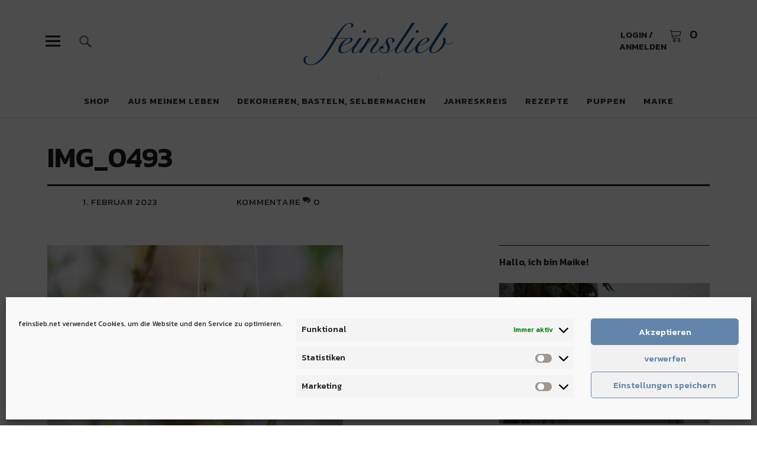

--- FILE ---
content_type: text/html; charset=UTF-8
request_url: https://feinslieb.net/der-februar-im-jahreskreis-impulse-ideen-aktivitaeten/img_0493-2/
body_size: 64641
content:
<!DOCTYPE html><html lang="de" class="no-js"><head><meta charset="UTF-8"><meta name="viewport" content="width=device-width, initial-scale=1"><link rel="profile" href="https://gmpg.org/xfn/11"><link rel="pingback" href="https://feinslieb.net/xmlrpc.php"> <script>(function(html){html.className = html.className.replace(/\bno-js\b/,'js')})(document.documentElement);</script> <meta name='robots' content='index, follow, max-image-preview:large, max-snippet:-1, max-video-preview:-1' />  <script data-cfasync="false" data-pagespeed-no-defer>var gtm4wp_datalayer_name = "dataLayer";
	var dataLayer = dataLayer || [];</script> <script>window._wca = window._wca || [];</script> <link media="all" href="https://feinslieb.net/wp-content/cache/autoptimize/css/autoptimize_d864d58a4c9102ed4794fd2fa7a456e2.css" rel="stylesheet"><title>IMG_0493 - feinslieb</title><link rel="canonical" href="https://feinslieb.net/der-februar-im-jahreskreis-impulse-ideen-aktivitaeten/img_0493-2/" /><meta property="og:locale" content="de_DE" /><meta property="og:type" content="article" /><meta property="og:title" content="IMG_0493 - feinslieb" /><meta property="og:url" content="https://feinslieb.net/der-februar-im-jahreskreis-impulse-ideen-aktivitaeten/img_0493-2/" /><meta property="og:site_name" content="feinslieb" /><meta property="og:image" content="https://feinslieb.net/der-februar-im-jahreskreis-impulse-ideen-aktivitaeten/img_0493-2" /><meta property="og:image:width" content="2560" /><meta property="og:image:height" content="1864" /><meta property="og:image:type" content="image/jpeg" /> <script type="application/ld+json" class="yoast-schema-graph">{"@context":"https://schema.org","@graph":[{"@type":"WebPage","@id":"https://feinslieb.net/der-februar-im-jahreskreis-impulse-ideen-aktivitaeten/img_0493-2/","url":"https://feinslieb.net/der-februar-im-jahreskreis-impulse-ideen-aktivitaeten/img_0493-2/","name":"IMG_0493 - feinslieb","isPartOf":{"@id":"https://feinslieb.net/#website"},"primaryImageOfPage":{"@id":"https://feinslieb.net/der-februar-im-jahreskreis-impulse-ideen-aktivitaeten/img_0493-2/#primaryimage"},"image":{"@id":"https://feinslieb.net/der-februar-im-jahreskreis-impulse-ideen-aktivitaeten/img_0493-2/#primaryimage"},"thumbnailUrl":"https://feinslieb.net/wp-content/uploads/2023/02/IMG_0493-scaled.jpeg","datePublished":"2023-02-01T17:57:49+00:00","breadcrumb":{"@id":"https://feinslieb.net/der-februar-im-jahreskreis-impulse-ideen-aktivitaeten/img_0493-2/#breadcrumb"},"inLanguage":"de","potentialAction":[{"@type":"ReadAction","target":["https://feinslieb.net/der-februar-im-jahreskreis-impulse-ideen-aktivitaeten/img_0493-2/"]}]},{"@type":"ImageObject","inLanguage":"de","@id":"https://feinslieb.net/der-februar-im-jahreskreis-impulse-ideen-aktivitaeten/img_0493-2/#primaryimage","url":"https://feinslieb.net/wp-content/uploads/2023/02/IMG_0493-scaled.jpeg","contentUrl":"https://feinslieb.net/wp-content/uploads/2023/02/IMG_0493-scaled.jpeg","width":2560,"height":1864},{"@type":"BreadcrumbList","@id":"https://feinslieb.net/der-februar-im-jahreskreis-impulse-ideen-aktivitaeten/img_0493-2/#breadcrumb","itemListElement":[{"@type":"ListItem","position":1,"name":"Home","item":"https://feinslieb.net/"},{"@type":"ListItem","position":2,"name":"Der Februar im Jahreskreis: Ideen und Impulse","item":"https://feinslieb.net/der-februar-im-jahreskreis-impulse-ideen-aktivitaeten/"},{"@type":"ListItem","position":3,"name":"IMG_0493"}]},{"@type":"WebSite","@id":"https://feinslieb.net/#website","url":"https://feinslieb.net/","name":"feinslieb Slow Life & Waldorfpuppen","description":"Jahreskreis-Blog &amp; Waldorfpuppen","publisher":{"@id":"https://feinslieb.net/#/schema/person/d3625ece58aa49f54618608829f6f283"},"potentialAction":[{"@type":"SearchAction","target":{"@type":"EntryPoint","urlTemplate":"https://feinslieb.net/?s={search_term_string}"},"query-input":{"@type":"PropertyValueSpecification","valueRequired":true,"valueName":"search_term_string"}}],"inLanguage":"de"},{"@type":["Person","Organization"],"@id":"https://feinslieb.net/#/schema/person/d3625ece58aa49f54618608829f6f283","name":"Maike","image":{"@type":"ImageObject","inLanguage":"de","@id":"https://feinslieb.net/#/schema/person/image/","url":"https://feinslieb.net/wp-content/uploads/2025/09/cropped-Logo-Website-Header-2.png","contentUrl":"https://feinslieb.net/wp-content/uploads/2025/09/cropped-Logo-Website-Header-2.png","width":520,"height":236,"caption":"Maike"},"logo":{"@id":"https://feinslieb.net/#/schema/person/image/"}}]}</script> <link rel='dns-prefetch' href='//stats.wp.com' /><link rel='dns-prefetch' href='//fonts.googleapis.com' /><link rel="alternate" type="application/rss+xml" title="feinslieb &raquo; Feed" href="https://feinslieb.net/feed/" /><link rel="alternate" type="application/rss+xml" title="feinslieb &raquo; Kommentar-Feed" href="https://feinslieb.net/comments/feed/" /><link rel="alternate" type="application/rss+xml" title="feinslieb &raquo; IMG_0493-Kommentar-Feed" href="https://feinslieb.net/der-februar-im-jahreskreis-impulse-ideen-aktivitaeten/img_0493-2/feed/" /><link rel="alternate" title="oEmbed (JSON)" type="application/json+oembed" href="https://feinslieb.net/wp-json/oembed/1.0/embed?url=https%3A%2F%2Ffeinslieb.net%2Fder-februar-im-jahreskreis-impulse-ideen-aktivitaeten%2Fimg_0493-2%2F" /><link rel="alternate" title="oEmbed (XML)" type="text/xml+oembed" href="https://feinslieb.net/wp-json/oembed/1.0/embed?url=https%3A%2F%2Ffeinslieb.net%2Fder-februar-im-jahreskreis-impulse-ideen-aktivitaeten%2Fimg_0493-2%2F&#038;format=xml" /><link rel='stylesheet' id='uku-fonts-css' href='https://fonts.googleapis.com/css?family=Noticia+Text%3A400%2C400italic%2C700%2C700italic%7CKanit%3A400%2C500%2C600%2C700&#038;subset=latin%2Clatin-ext' type='text/css' media='all' /><link rel='stylesheet' id='a3a3_lazy_load-css' href='//feinslieb.net/wp-content/uploads/sass/a3_lazy_load.min.css?ver=1579512599' type='text/css' media='all' /> <script type="text/javascript" src="https://feinslieb.net/wp-includes/js/jquery/jquery.min.js?ver=3.7.1" id="jquery-core-js"></script> <script type="text/javascript" id="wc-add-to-cart-js-extra">var wc_add_to_cart_params = {"ajax_url":"/wp-admin/admin-ajax.php","wc_ajax_url":"/?wc-ajax=%%endpoint%%","i18n_view_cart":"Warenkorb anzeigen","cart_url":"https://feinslieb.net/warenkorb/","is_cart":"","cart_redirect_after_add":"no"};
//# sourceURL=wc-add-to-cart-js-extra</script> <script type="text/javascript" id="woocommerce-js-extra">var woocommerce_params = {"ajax_url":"/wp-admin/admin-ajax.php","wc_ajax_url":"/?wc-ajax=%%endpoint%%","i18n_password_show":"Passwort anzeigen","i18n_password_hide":"Passwort ausblenden"};
//# sourceURL=woocommerce-js-extra</script> <script data-service="jetpack-statistics" data-category="statistics" type="text/plain" data-cmplz-src="https://stats.wp.com/s-202604.js" id="woocommerce-analytics-js" defer="defer" data-wp-strategy="defer"></script> <link rel="https://api.w.org/" href="https://feinslieb.net/wp-json/" /><link rel="alternate" title="JSON" type="application/json" href="https://feinslieb.net/wp-json/wp/v2/media/29266" /><link rel="EditURI" type="application/rsd+xml" title="RSD" href="https://feinslieb.net/xmlrpc.php?rsd" />  <script data-cfasync="false" data-pagespeed-no-defer>var dataLayer_content = {"pagePostType":"attachment","pagePostType2":"single-attachment","pagePostAuthor":"Maike"};
	dataLayer.push( dataLayer_content );</script> <script data-cfasync="false" data-pagespeed-no-defer>(function(w,d,s,l,i){w[l]=w[l]||[];w[l].push({'gtm.start':
new Date().getTime(),event:'gtm.js'});var f=d.getElementsByTagName(s)[0],
j=d.createElement(s),dl=l!='dataLayer'?'&l='+l:'';j.async=true;j.src=
'//www.googletagmanager.com/gtm.js?id='+i+dl;f.parentNode.insertBefore(j,f);
})(window,document,'script','dataLayer','GTM-WW3RT9K');</script>  <noscript><style>.woocommerce-product-gallery{ opacity: 1 !important; }</style></noscript><link rel="icon" href="https://feinslieb.net/wp-content/uploads/2015/11/cropped-feinslieb_Icon-32x32.jpg" sizes="32x32" /><link rel="icon" href="https://feinslieb.net/wp-content/uploads/2015/11/cropped-feinslieb_Icon-192x192.jpg" sizes="192x192" /><link rel="apple-touch-icon" href="https://feinslieb.net/wp-content/uploads/2015/11/cropped-feinslieb_Icon-180x180.jpg" /><meta name="msapplication-TileImage" content="https://feinslieb.net/wp-content/uploads/2015/11/cropped-feinslieb_Icon-270x270.jpg" /></head><body data-rsssl=1 data-cmplz=1 class="attachment wp-singular attachment-template-default single single-attachment postid-29266 attachmentid-29266 attachment-jpeg wp-custom-logo wp-theme-uku theme-uku woocommerce-no-js uku-standard blog-default slider-on"><div class="container-all"><header id="masthead" class="site-header cf" role="banner"><div class="site-header-content"><div id="site-branding"><p class="site-title"><a href="https://feinslieb.net/" rel="home">feinslieb</a></p><div class="custom-logo-wrap"> <a href="https://feinslieb.net/" class="custom-logo-link" rel="home"><img width="520" height="236" src="https://feinslieb.net/wp-content/uploads/2025/09/cropped-Logo-Website-Header-2.png" class="custom-logo" alt="feinslieb" decoding="async" fetchpriority="high" srcset="https://feinslieb.net/wp-content/uploads/2025/09/cropped-Logo-Website-Header-2.png 520w, https://feinslieb.net/wp-content/uploads/2025/09/cropped-Logo-Website-Header-2-500x227.png 500w" sizes="(max-width: 520px) 100vw, 520px" /></a></div><p class="site-description">Jahreskreis-Blog &amp; Waldorfpuppen</p> <button id="overlay-open" class="overlay-open overlay-btn"><span>Menü</span></button><div class="shop-menu"> <a class="account-btn" href="https://feinslieb.net/mein-konto/" title="Login / Anmelden"><span class="btn-text">Login / Anmelden</span></a> <button class="cart-offcanvas-open">Warenkorb anzeigen</button> <a class="cart-btn" href="https://feinslieb.net/warenkorb/" title="Warenkorb zeigen"> <span class="btn-text">Warenkorb</span> <span class="cart-count">0</span> </a><div class="cart-offcanvas"> <button class="cart-close"><span>Warenkorb verbergen</span></button><h2 class="offcanvas-cart-title">Warenkorb</h2><div class="widget woocommerce widget_shopping_cart"><div class="widget_shopping_cart_content"></div></div></div></div></div><nav id="desktop-navigation" class="desktop-navigation cf" role="navigation"><ul id="menu-hauptmenue" class="menu"><li id="menu-item-25386" class="menu-item menu-item-type-post_type menu-item-object-page menu-item-25386"><a href="https://feinslieb.net/shop/">Shop</a></li><li id="menu-item-18123" class="menu-item menu-item-type-taxonomy menu-item-object-category menu-item-has-children menu-item-18123"><a href="https://feinslieb.net/category/slow-life-inspiration/">Aus meinem Leben</a><ul class="sub-menu"><li id="menu-item-18124" class="menu-item menu-item-type-taxonomy menu-item-object-category menu-item-18124"><a href="https://feinslieb.net/category/slow-life-inspiration/ein-perfekter-tag/">Meine perfekten Tage</a></li><li id="menu-item-24391" class="menu-item menu-item-type-taxonomy menu-item-object-category menu-item-24391"><a href="https://feinslieb.net/category/wochenende-in-bildern-de/">Wochenende in Bildern</a></li><li id="menu-item-18125" class="menu-item menu-item-type-taxonomy menu-item-object-category menu-item-18125"><a href="https://feinslieb.net/category/slow-life-inspiration/gluecksmomente-des-monats/">Glücksmomente des Monats</a></li><li id="menu-item-20859" class="menu-item menu-item-type-taxonomy menu-item-object-category menu-item-20859"><a href="https://feinslieb.net/category/slow-life-inspiration/12-von-12/">12 von 12</a></li><li id="menu-item-18263" class="menu-item menu-item-type-taxonomy menu-item-object-category menu-item-18263"><a href="https://feinslieb.net/category/slow-life-inspiration/landleben/">Leben auf dem Land</a></li><li id="menu-item-18262" class="menu-item menu-item-type-taxonomy menu-item-object-category menu-item-18262"><a href="https://feinslieb.net/category/slow-life-inspiration/gefuehlen-begegnen/">Gefühlen begegnen</a></li></ul></li><li id="menu-item-18108" class="menu-item menu-item-type-taxonomy menu-item-object-category menu-item-has-children menu-item-18108"><a href="https://feinslieb.net/category/dekorieren-und-basteln/">Dekorieren, Basteln, Selbermachen</a><ul class="sub-menu"><li id="menu-item-18109" class="menu-item menu-item-type-taxonomy menu-item-object-category menu-item-18109"><a href="https://feinslieb.net/category/dekorieren-und-basteln/dekorieren-und-basteln-im-fruehling/">Dekorieren und Basteln im Frühling</a></li><li id="menu-item-18111" class="menu-item menu-item-type-taxonomy menu-item-object-category menu-item-18111"><a href="https://feinslieb.net/category/dekorieren-und-basteln/dekorieren-und-basteln-im-sommer/">Dekorieren und Basteln im Sommer</a></li><li id="menu-item-18110" class="menu-item menu-item-type-taxonomy menu-item-object-category menu-item-18110"><a href="https://feinslieb.net/category/dekorieren-und-basteln/dekorieren-und-basteln-im-herbst/">Dekorieren und Basteln im Herbst</a></li><li id="menu-item-18112" class="menu-item menu-item-type-taxonomy menu-item-object-category menu-item-18112"><a href="https://feinslieb.net/category/dekorieren-und-basteln/dekorieren-und-basteln-im-winter/">Dekorieren und Basteln im Winter</a></li><li id="menu-item-18116" class="menu-item menu-item-type-taxonomy menu-item-object-category menu-item-18116"><a href="https://feinslieb.net/category/klimafreundlich-leben/naturkosmetik-selber-machen/">Naturkosmetik selber machen</a></li><li id="menu-item-18114" class="menu-item menu-item-type-taxonomy menu-item-object-category menu-item-18114"><a href="https://feinslieb.net/category/klimafreundlich-leben/haushaltshelfer-selber-machen/">Haushaltshelfer selber machen</a></li></ul></li><li id="menu-item-26538" class="menu-item menu-item-type-taxonomy menu-item-object-category menu-item-has-children menu-item-26538"><a href="https://feinslieb.net/category/jahreskreis/">Jahreskreis</a><ul class="sub-menu"><li id="menu-item-26544" class="menu-item menu-item-type-taxonomy menu-item-object-category menu-item-26544"><a href="https://feinslieb.net/category/jahreskreis/feste-und-braeuche/">Feste und Bräuche im Jahreskreis</a></li><li id="menu-item-26549" class="menu-item menu-item-type-taxonomy menu-item-object-category menu-item-26549"><a href="https://feinslieb.net/category/jahreskreis/der-januar-im-jahreskreis/">Der Januar im Jahreskreis</a></li><li id="menu-item-26548" class="menu-item menu-item-type-taxonomy menu-item-object-category menu-item-26548"><a href="https://feinslieb.net/category/jahreskreis/der-februar-im-jahreskreis/">Der Februar im Jahreskreis</a></li><li id="menu-item-26553" class="menu-item menu-item-type-taxonomy menu-item-object-category menu-item-26553"><a href="https://feinslieb.net/category/jahreskreis/der-maerz-im-jahreskreis/">Der März im Jahreskreis</a></li><li id="menu-item-26547" class="menu-item menu-item-type-taxonomy menu-item-object-category menu-item-26547"><a href="https://feinslieb.net/category/jahreskreis/der-april-im-jahreskreis/">Der April im Jahreskreis</a></li><li id="menu-item-26552" class="menu-item menu-item-type-taxonomy menu-item-object-category menu-item-26552"><a href="https://feinslieb.net/category/jahreskreis/der-mai-im-jahreskreis/">Der Mai im Jahreskreis</a></li><li id="menu-item-26551" class="menu-item menu-item-type-taxonomy menu-item-object-category menu-item-26551"><a href="https://feinslieb.net/category/jahreskreis/der-juni-im-jahreskreis/">Der Juni im Jahreskreis</a></li><li id="menu-item-26550" class="menu-item menu-item-type-taxonomy menu-item-object-category menu-item-26550"><a href="https://feinslieb.net/category/jahreskreis/der-juli-im-jahreskreis/">Der Juli im Jahreskreis</a></li><li id="menu-item-26539" class="menu-item menu-item-type-taxonomy menu-item-object-category menu-item-26539"><a href="https://feinslieb.net/category/jahreskreis/der-august-im-jahreskreis/">Der August im Jahreskreis</a></li><li id="menu-item-26543" class="menu-item menu-item-type-taxonomy menu-item-object-category menu-item-26543"><a href="https://feinslieb.net/category/jahreskreis/der-september-im-jahreskreis/">Der September im Jahreskreis</a></li><li id="menu-item-26542" class="menu-item menu-item-type-taxonomy menu-item-object-category menu-item-26542"><a href="https://feinslieb.net/category/jahreskreis/der-oktober-im-jahreskreis/">Der Oktober im Jahreskreis</a></li><li id="menu-item-26541" class="menu-item menu-item-type-taxonomy menu-item-object-category menu-item-26541"><a href="https://feinslieb.net/category/jahreskreis/der-november-im-jahreskreis/">Der November im Jahreskreis</a></li><li id="menu-item-26540" class="menu-item menu-item-type-taxonomy menu-item-object-category menu-item-26540"><a href="https://feinslieb.net/category/jahreskreis/der-dezember-im-jahreskreis/">Der Dezember im Jahreskreis</a></li></ul></li><li id="menu-item-18117" class="menu-item menu-item-type-taxonomy menu-item-object-category menu-item-has-children menu-item-18117"><a href="https://feinslieb.net/category/rezepte/">Rezepte</a><ul class="sub-menu"><li id="menu-item-18119" class="menu-item menu-item-type-taxonomy menu-item-object-category menu-item-18119"><a href="https://feinslieb.net/category/rezepte/rezepte-im-fruehling/">Rezepte im Frühling</a></li><li id="menu-item-18121" class="menu-item menu-item-type-taxonomy menu-item-object-category menu-item-18121"><a href="https://feinslieb.net/category/rezepte/rezepte-im-sommer/">Rezepte im Sommer</a></li><li id="menu-item-18120" class="menu-item menu-item-type-taxonomy menu-item-object-category menu-item-18120"><a href="https://feinslieb.net/category/rezepte/rezepte-im-herbst/">Rezepte im Herbst</a></li><li id="menu-item-18122" class="menu-item menu-item-type-taxonomy menu-item-object-category menu-item-18122"><a href="https://feinslieb.net/category/rezepte/rezepte-im-winter/">Rezepte im Winter</a></li></ul></li><li id="menu-item-9356" class="menu-item menu-item-type-post_type menu-item-object-page menu-item-has-children menu-item-9356"><a href="https://feinslieb.net/puppen-2/">Puppen</a><ul class="sub-menu"><li id="menu-item-218" class="menu-item menu-item-type-post_type menu-item-object-page menu-item-218"><a href="https://feinslieb.net/puppen/">Puppenfotos</a></li><li id="menu-item-216" class="menu-item menu-item-type-post_type menu-item-object-page menu-item-216"><a href="https://feinslieb.net/bestellen/">Bestellen &#038; Preise</a></li><li id="menu-item-18265" class="menu-item menu-item-type-taxonomy menu-item-object-category menu-item-18265"><a href="https://feinslieb.net/category/puppen/puppen-portraets/">Puppen-Porträts</a></li><li id="menu-item-22244" class="menu-item menu-item-type-taxonomy menu-item-object-category menu-item-22244"><a href="https://feinslieb.net/category/puppen/puppenmacherei/">Puppenmacherei</a></li></ul></li><li id="menu-item-219" class="menu-item menu-item-type-post_type menu-item-object-page menu-item-219"><a href="https://feinslieb.net/maike/">Maike</a></li></ul></nav> <button id="search-open" class="search-open search-btn"><span>Suche</span></button><div class="desktop-search"><form method="get" class="searchform" action="https://feinslieb.net/" role="search"> <label for="s" class="screen-reader-text"><span>Suche</span></label> <input type="text" class="search-field" name="s" placeholder="Suche..." /> <input type="submit" class="submit" name="submit" value="Suchen" /></form></div></div><div class="sticky-header hidden"> <button id="overlay-open-sticky" class="overlay-open overlay-btn"><span>Menü</span></button> <button id="search-open-sticky" class="search-open search-btn"><span>Suche</span></button><div class="custom-logo-wrap"> <a href="https://feinslieb.net/" class="custom-logo-link" rel="home"><img width="520" height="236" src="https://feinslieb.net/wp-content/uploads/2025/09/cropped-Logo-Website-Header-2.png" class="custom-logo" alt="feinslieb" decoding="async" srcset="https://feinslieb.net/wp-content/uploads/2025/09/cropped-Logo-Website-Header-2.png 520w, https://feinslieb.net/wp-content/uploads/2025/09/cropped-Logo-Website-Header-2-500x227.png 500w" sizes="(max-width: 520px) 100vw, 520px" /></a></div><div class="shop-menu"> <a class="account-btn" href="https://feinslieb.net/mein-konto/" title="Login / Anmelden"><span class="btn-text">Login / Anmelden</span></a> <button class="cart-offcanvas-open">Warenkorb anzeigen</button> <a class="cart-btn" href="https://feinslieb.net/warenkorb/" title="Warenkorb zeigen"> <span class="btn-text">Warenkorb</span> <span class="cart-count">0</span> </a><div class="cart-offcanvas"> <button class="cart-close"><span>Warenkorb verbergen</span></button><h2 class="offcanvas-cart-title">Warenkorb</h2><div class="widget woocommerce widget_shopping_cart"><div class="widget_shopping_cart_content"></div></div></div></div></div><div class="inner-offcanvas-wrap"><div class="close-btn-wrap"> <button id="overlay-close" class="overlay-btn"><span>Schliessen</span></button></div><div class="overlay-desktop-content cf"><nav id="overlay-nav" class="main-nav cf" role="navigation"><ul id="menu-hauptmenue-1" class="menu"><li class="menu-item menu-item-type-post_type menu-item-object-page menu-item-25386"><a href="https://feinslieb.net/shop/">Shop</a></li><li class="menu-item menu-item-type-taxonomy menu-item-object-category menu-item-has-children menu-item-18123"><a href="https://feinslieb.net/category/slow-life-inspiration/">Aus meinem Leben</a><ul class="sub-menu"><li class="menu-item menu-item-type-taxonomy menu-item-object-category menu-item-18124"><a href="https://feinslieb.net/category/slow-life-inspiration/ein-perfekter-tag/">Meine perfekten Tage</a></li><li class="menu-item menu-item-type-taxonomy menu-item-object-category menu-item-24391"><a href="https://feinslieb.net/category/wochenende-in-bildern-de/">Wochenende in Bildern</a></li><li class="menu-item menu-item-type-taxonomy menu-item-object-category menu-item-18125"><a href="https://feinslieb.net/category/slow-life-inspiration/gluecksmomente-des-monats/">Glücksmomente des Monats</a></li><li class="menu-item menu-item-type-taxonomy menu-item-object-category menu-item-20859"><a href="https://feinslieb.net/category/slow-life-inspiration/12-von-12/">12 von 12</a></li><li class="menu-item menu-item-type-taxonomy menu-item-object-category menu-item-18263"><a href="https://feinslieb.net/category/slow-life-inspiration/landleben/">Leben auf dem Land</a></li><li class="menu-item menu-item-type-taxonomy menu-item-object-category menu-item-18262"><a href="https://feinslieb.net/category/slow-life-inspiration/gefuehlen-begegnen/">Gefühlen begegnen</a></li></ul></li><li class="menu-item menu-item-type-taxonomy menu-item-object-category menu-item-has-children menu-item-18108"><a href="https://feinslieb.net/category/dekorieren-und-basteln/">Dekorieren, Basteln, Selbermachen</a><ul class="sub-menu"><li class="menu-item menu-item-type-taxonomy menu-item-object-category menu-item-18109"><a href="https://feinslieb.net/category/dekorieren-und-basteln/dekorieren-und-basteln-im-fruehling/">Dekorieren und Basteln im Frühling</a></li><li class="menu-item menu-item-type-taxonomy menu-item-object-category menu-item-18111"><a href="https://feinslieb.net/category/dekorieren-und-basteln/dekorieren-und-basteln-im-sommer/">Dekorieren und Basteln im Sommer</a></li><li class="menu-item menu-item-type-taxonomy menu-item-object-category menu-item-18110"><a href="https://feinslieb.net/category/dekorieren-und-basteln/dekorieren-und-basteln-im-herbst/">Dekorieren und Basteln im Herbst</a></li><li class="menu-item menu-item-type-taxonomy menu-item-object-category menu-item-18112"><a href="https://feinslieb.net/category/dekorieren-und-basteln/dekorieren-und-basteln-im-winter/">Dekorieren und Basteln im Winter</a></li><li class="menu-item menu-item-type-taxonomy menu-item-object-category menu-item-18116"><a href="https://feinslieb.net/category/klimafreundlich-leben/naturkosmetik-selber-machen/">Naturkosmetik selber machen</a></li><li class="menu-item menu-item-type-taxonomy menu-item-object-category menu-item-18114"><a href="https://feinslieb.net/category/klimafreundlich-leben/haushaltshelfer-selber-machen/">Haushaltshelfer selber machen</a></li></ul></li><li class="menu-item menu-item-type-taxonomy menu-item-object-category menu-item-has-children menu-item-26538"><a href="https://feinslieb.net/category/jahreskreis/">Jahreskreis</a><ul class="sub-menu"><li class="menu-item menu-item-type-taxonomy menu-item-object-category menu-item-26544"><a href="https://feinslieb.net/category/jahreskreis/feste-und-braeuche/">Feste und Bräuche im Jahreskreis</a></li><li class="menu-item menu-item-type-taxonomy menu-item-object-category menu-item-26549"><a href="https://feinslieb.net/category/jahreskreis/der-januar-im-jahreskreis/">Der Januar im Jahreskreis</a></li><li class="menu-item menu-item-type-taxonomy menu-item-object-category menu-item-26548"><a href="https://feinslieb.net/category/jahreskreis/der-februar-im-jahreskreis/">Der Februar im Jahreskreis</a></li><li class="menu-item menu-item-type-taxonomy menu-item-object-category menu-item-26553"><a href="https://feinslieb.net/category/jahreskreis/der-maerz-im-jahreskreis/">Der März im Jahreskreis</a></li><li class="menu-item menu-item-type-taxonomy menu-item-object-category menu-item-26547"><a href="https://feinslieb.net/category/jahreskreis/der-april-im-jahreskreis/">Der April im Jahreskreis</a></li><li class="menu-item menu-item-type-taxonomy menu-item-object-category menu-item-26552"><a href="https://feinslieb.net/category/jahreskreis/der-mai-im-jahreskreis/">Der Mai im Jahreskreis</a></li><li class="menu-item menu-item-type-taxonomy menu-item-object-category menu-item-26551"><a href="https://feinslieb.net/category/jahreskreis/der-juni-im-jahreskreis/">Der Juni im Jahreskreis</a></li><li class="menu-item menu-item-type-taxonomy menu-item-object-category menu-item-26550"><a href="https://feinslieb.net/category/jahreskreis/der-juli-im-jahreskreis/">Der Juli im Jahreskreis</a></li><li class="menu-item menu-item-type-taxonomy menu-item-object-category menu-item-26539"><a href="https://feinslieb.net/category/jahreskreis/der-august-im-jahreskreis/">Der August im Jahreskreis</a></li><li class="menu-item menu-item-type-taxonomy menu-item-object-category menu-item-26543"><a href="https://feinslieb.net/category/jahreskreis/der-september-im-jahreskreis/">Der September im Jahreskreis</a></li><li class="menu-item menu-item-type-taxonomy menu-item-object-category menu-item-26542"><a href="https://feinslieb.net/category/jahreskreis/der-oktober-im-jahreskreis/">Der Oktober im Jahreskreis</a></li><li class="menu-item menu-item-type-taxonomy menu-item-object-category menu-item-26541"><a href="https://feinslieb.net/category/jahreskreis/der-november-im-jahreskreis/">Der November im Jahreskreis</a></li><li class="menu-item menu-item-type-taxonomy menu-item-object-category menu-item-26540"><a href="https://feinslieb.net/category/jahreskreis/der-dezember-im-jahreskreis/">Der Dezember im Jahreskreis</a></li></ul></li><li class="menu-item menu-item-type-taxonomy menu-item-object-category menu-item-has-children menu-item-18117"><a href="https://feinslieb.net/category/rezepte/">Rezepte</a><ul class="sub-menu"><li class="menu-item menu-item-type-taxonomy menu-item-object-category menu-item-18119"><a href="https://feinslieb.net/category/rezepte/rezepte-im-fruehling/">Rezepte im Frühling</a></li><li class="menu-item menu-item-type-taxonomy menu-item-object-category menu-item-18121"><a href="https://feinslieb.net/category/rezepte/rezepte-im-sommer/">Rezepte im Sommer</a></li><li class="menu-item menu-item-type-taxonomy menu-item-object-category menu-item-18120"><a href="https://feinslieb.net/category/rezepte/rezepte-im-herbst/">Rezepte im Herbst</a></li><li class="menu-item menu-item-type-taxonomy menu-item-object-category menu-item-18122"><a href="https://feinslieb.net/category/rezepte/rezepte-im-winter/">Rezepte im Winter</a></li></ul></li><li class="menu-item menu-item-type-post_type menu-item-object-page menu-item-has-children menu-item-9356"><a href="https://feinslieb.net/puppen-2/">Puppen</a><ul class="sub-menu"><li class="menu-item menu-item-type-post_type menu-item-object-page menu-item-218"><a href="https://feinslieb.net/puppen/">Puppenfotos</a></li><li class="menu-item menu-item-type-post_type menu-item-object-page menu-item-216"><a href="https://feinslieb.net/bestellen/">Bestellen &#038; Preise</a></li><li class="menu-item menu-item-type-taxonomy menu-item-object-category menu-item-18265"><a href="https://feinslieb.net/category/puppen/puppen-portraets/">Puppen-Porträts</a></li><li class="menu-item menu-item-type-taxonomy menu-item-object-category menu-item-22244"><a href="https://feinslieb.net/category/puppen/puppenmacherei/">Puppenmacherei</a></li></ul></li><li class="menu-item menu-item-type-post_type menu-item-object-page menu-item-219"><a href="https://feinslieb.net/maike/">Maike</a></li></ul></nav><div class="mobile-search"><form method="get" class="searchform" action="https://feinslieb.net/" role="search"> <label for="s" class="screen-reader-text"><span>Suche</span></label> <input type="text" class="search-field" name="s" placeholder="Suche..." /> <input type="submit" class="submit" name="submit" value="Suchen" /></form></div><div id="offcanvas-wrap"> <a href="#offcanvas-wrap" id="offcanvas-widgets-open"><span>Info</span></a><aside id="sidebar-offcanvas" class="sidebar-offcanvas cf" role="complementary"><div class="widget-area"><section id="search-4" class="widget widget_search"><h2 class="widget-title">Suche</h2><form method="get" class="searchform" action="https://feinslieb.net/" role="search"> <label for="s" class="screen-reader-text"><span>Suche</span></label> <input type="text" class="search-field" name="s" placeholder="Suche..." /> <input type="submit" class="submit" name="submit" value="Suchen" /></form></section></div></aside></div></div></div></header><div id="overlay-wrap" class="overlay-wrap cf"></div><div id="singlepost-wrap" class="singlepost-wrap cf"><article id="post-29266" class="post-29266 attachment type-attachment status-inherit hentry"><header class="entry-header cf"><div class="title-wrap"><h1 class="entry-title">IMG_0493</h1></div><div class="entry-meta cf"><div class="meta-columnone"><div class="author-pic"> <img alt='' src="//feinslieb.net/wp-content/plugins/a3-lazy-load/assets/images/lazy_placeholder.gif" data-lazy-type="image" data-src='https://secure.gravatar.com/avatar/60d8a1acd1be485292944c2e76d4e788fa7dcf09f9e275886a3c15f9d5ca99ff?s=100&#038;d=blank&#038;r=g' srcset="" data-srcset='https://secure.gravatar.com/avatar/60d8a1acd1be485292944c2e76d4e788fa7dcf09f9e275886a3c15f9d5ca99ff?s=200&#038;d=blank&#038;r=g 2x' class='lazy lazy-hidden avatar avatar-100 photo' height='100' width='100' decoding='async'/><noscript><img alt='' src='https://secure.gravatar.com/avatar/60d8a1acd1be485292944c2e76d4e788fa7dcf09f9e275886a3c15f9d5ca99ff?s=100&#038;d=blank&#038;r=g' srcset='https://secure.gravatar.com/avatar/60d8a1acd1be485292944c2e76d4e788fa7dcf09f9e275886a3c15f9d5ca99ff?s=200&#038;d=blank&#038;r=g 2x' class='avatar avatar-100 photo' height='100' width='100' decoding='async'/></noscript></div><div class="entry-author"> <span class="entry-author"> <span class="author vcard"><a class="url fn n" href="https://feinslieb.net/author/maikecoelle/">von Maike</a></span></span></div><div class="entry-date"> <a href="https://feinslieb.net/der-februar-im-jahreskreis-impulse-ideen-aktivitaeten/img_0493-2/">1. Februar 2023</a></div></div><div class="meta-columntwo"><div class="entry-comments-single"> <span class="entry-comments-title">Kommentare</span> <span class="entry-comments"><a href="https://feinslieb.net/der-februar-im-jahreskreis-impulse-ideen-aktivitaeten/img_0493-2/#respond" class="comments-link" >0</a></span></div></div><div class="meta-columnthree"></div></div></header><div class="contentwrap"><div id="socialicons-sticky"><div id="entry-content" class="entry-content"><p class="attachment"><a href='https://feinslieb.net/wp-content/uploads/2023/02/IMG_0493-scaled.jpeg'><img decoding="async" width="500" height="364" src="//feinslieb.net/wp-content/plugins/a3-lazy-load/assets/images/lazy_placeholder.gif" data-lazy-type="image" data-src="https://feinslieb.net/wp-content/uploads/2023/02/IMG_0493-500x364.jpeg" class="lazy lazy-hidden attachment-medium size-medium" alt="" srcset="" data-srcset="https://feinslieb.net/wp-content/uploads/2023/02/IMG_0493-500x364.jpeg 500w, https://feinslieb.net/wp-content/uploads/2023/02/IMG_0493-1024x746.jpeg 1024w, https://feinslieb.net/wp-content/uploads/2023/02/IMG_0493-768x559.jpeg 768w, https://feinslieb.net/wp-content/uploads/2023/02/IMG_0493-1536x1118.jpeg 1536w, https://feinslieb.net/wp-content/uploads/2023/02/IMG_0493-2048x1491.jpeg 2048w, https://feinslieb.net/wp-content/uploads/2023/02/IMG_0493-1320x961.jpeg 1320w, https://feinslieb.net/wp-content/uploads/2023/02/IMG_0493-600x437.jpeg 600w" sizes="(max-width: 500px) 100vw, 500px" /><noscript><img decoding="async" width="500" height="364" src="https://feinslieb.net/wp-content/uploads/2023/02/IMG_0493-500x364.jpeg" class="attachment-medium size-medium" alt="" srcset="https://feinslieb.net/wp-content/uploads/2023/02/IMG_0493-500x364.jpeg 500w, https://feinslieb.net/wp-content/uploads/2023/02/IMG_0493-1024x746.jpeg 1024w, https://feinslieb.net/wp-content/uploads/2023/02/IMG_0493-768x559.jpeg 768w, https://feinslieb.net/wp-content/uploads/2023/02/IMG_0493-1536x1118.jpeg 1536w, https://feinslieb.net/wp-content/uploads/2023/02/IMG_0493-2048x1491.jpeg 2048w, https://feinslieb.net/wp-content/uploads/2023/02/IMG_0493-1320x961.jpeg 1320w, https://feinslieb.net/wp-content/uploads/2023/02/IMG_0493-600x437.jpeg 600w" sizes="(max-width: 500px) 100vw, 500px" /></noscript></a></p></div><footer class="entry-footer cf"></footer><div id="comments" class="comments-area cf"><h3 class="comments-title"> 0 Kommentare zu &ldquo;<span>IMG_0493</span>&rdquo;</h3><div class="comments-content cf"><div id="respond" class="comment-respond"><h3 id="reply-title" class="comment-reply-title">Schreibe einen Kommentar <small><a rel="nofollow" id="cancel-comment-reply-link" href="/der-februar-im-jahreskreis-impulse-ideen-aktivitaeten/img_0493-2/#respond" style="display:none;">Antwort abbrechen</a></small></h3><form action="https://feinslieb.net/wp-comments-post.php" method="post" id="commentform" class="comment-form"><p class="comment-notes"><span id="email-notes">Deine E-Mail-Adresse wird nicht veröffentlicht.</span> <span class="required-field-message">Erforderliche Felder sind mit <span class="required">*</span> markiert</span></p><p class="comment-form-comment"><label for="comment">Kommentar <span class="required">*</span></label><textarea id="comment" name="comment" cols="45" rows="8" maxlength="65525" required="required"></textarea></p><p class="comment-form-author"><label for="author">Name <span class="required">*</span></label> <input id="author" name="author" type="text" value="" size="30" maxlength="245" autocomplete="name" required="required" /></p><p class="comment-form-email"><label for="email">E-Mail-Adresse <span class="required">*</span></label> <input id="email" name="email" type="text" value="" size="30" maxlength="100" aria-describedby="email-notes" autocomplete="email" required="required" /></p><p class="comment-form-url"><label for="url">Website</label> <input id="url" name="url" type="text" value="" size="30" maxlength="200" autocomplete="url" /></p><p class="form-submit"><input name="submit" type="submit" id="submit" class="submit" value="Kommentar abschicken" /> <input type='hidden' name='comment_post_ID' value='29266' id='comment_post_ID' /> <input type='hidden' name='comment_parent' id='comment_parent' value='0' /></p><p style="display: none;"><input type="hidden" id="akismet_comment_nonce" name="akismet_comment_nonce" value="aca05e4fba" /></p><p style="display: none !important;" class="akismet-fields-container" data-prefix="ak_"><label>&#916;<textarea name="ak_hp_textarea" cols="45" rows="8" maxlength="100"></textarea></label><input type="hidden" id="ak_js_1" name="ak_js" value="166"/><script>document.getElementById( "ak_js_1" ).setAttribute( "value", ( new Date() ).getTime() );</script></p></form></div><p class="akismet_comment_form_privacy_notice">Diese Website verwendet Akismet, um Spam zu reduzieren. <a href="https://akismet.com/privacy/" target="_blank" rel="nofollow noopener">Erfahre, wie deine Kommentardaten verarbeitet werden.</a></p></div></div><nav class="navigation post-navigation" aria-label="Beiträge"><h2 class="screen-reader-text">Beitragsnavigation</h2><div class="nav-links"><div class="nav-previous"><a href="https://feinslieb.net/der-februar-im-jahreskreis-impulse-ideen-aktivitaeten/" rel="prev"><span class="meta-nav">Vorheriger Beitrag</span> <span class="screen-reader-text">Vorheriger Beitrag</span> </a></div></div></nav></div></div></article><aside id="secondary" class="sidebar widget-area" role="complementary"><section id="media_image-3" class="widget widget_media_image"><h2 class="widget-title">Hallo, ich bin Maike!</h2><a href="https://feinslieb.net/maike/"><img width="500" height="334" src="//feinslieb.net/wp-content/plugins/a3-lazy-load/assets/images/lazy_placeholder.gif" data-lazy-type="image" data-src="https://feinslieb.net/wp-content/uploads/2025/09/IMG_0295-500x334.jpeg" class="lazy lazy-hidden image wp-image-38759  attachment-medium size-medium" alt="" style="max-width: 100%; height: auto;" decoding="async" loading="lazy" srcset="" data-srcset="https://feinslieb.net/wp-content/uploads/2025/09/IMG_0295-500x334.jpeg 500w, https://feinslieb.net/wp-content/uploads/2025/09/IMG_0295-790x527.jpeg 790w, https://feinslieb.net/wp-content/uploads/2025/09/IMG_0295-1024x683.jpeg 1024w, https://feinslieb.net/wp-content/uploads/2025/09/IMG_0295-768x512.jpeg 768w, https://feinslieb.net/wp-content/uploads/2025/09/IMG_0295-1034x690.jpeg 1034w, https://feinslieb.net/wp-content/uploads/2025/09/IMG_0295.jpeg 1280w" sizes="auto, (max-width: 500px) 100vw, 500px" /><noscript><img width="500" height="334" src="https://feinslieb.net/wp-content/uploads/2025/09/IMG_0295-500x334.jpeg" class="image wp-image-38759  attachment-medium size-medium" alt="" style="max-width: 100%; height: auto;" decoding="async" loading="lazy" srcset="https://feinslieb.net/wp-content/uploads/2025/09/IMG_0295-500x334.jpeg 500w, https://feinslieb.net/wp-content/uploads/2025/09/IMG_0295-790x527.jpeg 790w, https://feinslieb.net/wp-content/uploads/2025/09/IMG_0295-1024x683.jpeg 1024w, https://feinslieb.net/wp-content/uploads/2025/09/IMG_0295-768x512.jpeg 768w, https://feinslieb.net/wp-content/uploads/2025/09/IMG_0295-1034x690.jpeg 1034w, https://feinslieb.net/wp-content/uploads/2025/09/IMG_0295.jpeg 1280w" sizes="auto, (max-width: 500px) 100vw, 500px" /></noscript></a></section><section id="text-3" class="widget widget_text"><div class="textwidget"><p data-start="101" data-end="536">Willkommen bei feinslieb, meinem Blog zum bewussten Erleben der Jahreszeiten und des Jahreskreises.</p><p data-start="101" data-end="536">Ich nehme Dich hinein in die Magie der Natur und der kleinen Rituale, die unseren Alltag reich und bedeutungsvoll machen. Hier findest du Inspiration für ein achtsames, kreatives Familienleben, fürs Basteln und Gestalten mit Naturmaterialien und für Momente, die Herz und Seele nähren.</p><p data-start="538" data-end="663">Ich lade dich ein, dich vom Rhythmus der Natur tragen zu lassen und dich immer wieder neu mit ihrer Schönheit zu verbinden.</p></div></section><section id="search-3" class="widget widget_search"><form method="get" class="searchform" action="https://feinslieb.net/" role="search"> <label for="s" class="screen-reader-text"><span>Suche</span></label> <input type="text" class="search-field" name="s" placeholder="Suche..." /> <input type="submit" class="submit" name="submit" value="Suchen" /></form></section></aside></div></div><footer id="colophon" class="site-footer cf"><div class="footer-wrap"><div id="site-info" class="cf"><ul class="credit" role="contentinfo"><li>Copyright © 2025 feinslieb. Alle Rechte vorbehalten. feinslieb.net · Inspiriert von Natur, Kreativität &amp; Achtsamkeit</li></ul></div></div></footer></div> <script type="speculationrules">{"prefetch":[{"source":"document","where":{"and":[{"href_matches":"/*"},{"not":{"href_matches":["/wp-*.php","/wp-admin/*","/wp-content/uploads/*","/wp-content/*","/wp-content/plugins/*","/wp-content/themes/uku/*","/*\\?(.+)"]}},{"not":{"selector_matches":"a[rel~=\"nofollow\"]"}},{"not":{"selector_matches":".no-prefetch, .no-prefetch a"}}]},"eagerness":"conservative"}]}</script> <div id="cmplz-cookiebanner-container"><div class="cmplz-cookiebanner cmplz-hidden banner-1 cookie-banner optin cmplz-bottom cmplz-categories-type-save-preferences" aria-modal="true" data-nosnippet="true" role="dialog" aria-live="polite" aria-labelledby="cmplz-header-1-optin" aria-describedby="cmplz-message-1-optin"><div class="cmplz-header"><div class="cmplz-logo"></div><div class="cmplz-title" id="cmplz-header-1-optin">Cookie-Zustimmung verwalten</div><div class="cmplz-close" tabindex="0" role="button" aria-label="Dialog schließen"> <svg aria-hidden="true" focusable="false" data-prefix="fas" data-icon="times" class="svg-inline--fa fa-times fa-w-11" role="img" xmlns="http://www.w3.org/2000/svg" viewBox="0 0 352 512"><path fill="currentColor" d="M242.72 256l100.07-100.07c12.28-12.28 12.28-32.19 0-44.48l-22.24-22.24c-12.28-12.28-32.19-12.28-44.48 0L176 189.28 75.93 89.21c-12.28-12.28-32.19-12.28-44.48 0L9.21 111.45c-12.28 12.28-12.28 32.19 0 44.48L109.28 256 9.21 356.07c-12.28 12.28-12.28 32.19 0 44.48l22.24 22.24c12.28 12.28 32.2 12.28 44.48 0L176 322.72l100.07 100.07c12.28 12.28 32.2 12.28 44.48 0l22.24-22.24c12.28-12.28 12.28-32.19 0-44.48L242.72 256z"></path></svg></div></div><div class="cmplz-divider cmplz-divider-header"></div><div class="cmplz-body"><div class="cmplz-message" id="cmplz-message-1-optin">feinslieb.net verwendet Cookies, um die Website und den Service zu optimieren.</div><div class="cmplz-categories"> <details class="cmplz-category cmplz-functional" > <summary> <span class="cmplz-category-header"> <span class="cmplz-category-title">Funktional</span> <span class='cmplz-always-active'> <span class="cmplz-banner-checkbox"> <input type="checkbox"
 id="cmplz-functional-optin"
 data-category="cmplz_functional"
 class="cmplz-consent-checkbox cmplz-functional"
 size="40"
 value="1"/> <label class="cmplz-label" for="cmplz-functional-optin"><span class="screen-reader-text">Funktional</span></label> </span> Immer aktiv </span> <span class="cmplz-icon cmplz-open"> <svg xmlns="http://www.w3.org/2000/svg" viewBox="0 0 448 512"  height="18" ><path d="M224 416c-8.188 0-16.38-3.125-22.62-9.375l-192-192c-12.5-12.5-12.5-32.75 0-45.25s32.75-12.5 45.25 0L224 338.8l169.4-169.4c12.5-12.5 32.75-12.5 45.25 0s12.5 32.75 0 45.25l-192 192C240.4 412.9 232.2 416 224 416z"/></svg> </span> </span> </summary><div class="cmplz-description"> <span class="cmplz-description-functional">The technical storage or access is strictly necessary for the legitimate purpose of enabling the use of a specific service explicitly requested by the subscriber or user, or for the sole purpose of carrying out the transmission of a communication over an electronic communications network.</span></div> </details> <details class="cmplz-category cmplz-preferences" > <summary> <span class="cmplz-category-header"> <span class="cmplz-category-title">Vorlieben</span> <span class="cmplz-banner-checkbox"> <input type="checkbox"
 id="cmplz-preferences-optin"
 data-category="cmplz_preferences"
 class="cmplz-consent-checkbox cmplz-preferences"
 size="40"
 value="1"/> <label class="cmplz-label" for="cmplz-preferences-optin"><span class="screen-reader-text">Vorlieben</span></label> </span> <span class="cmplz-icon cmplz-open"> <svg xmlns="http://www.w3.org/2000/svg" viewBox="0 0 448 512"  height="18" ><path d="M224 416c-8.188 0-16.38-3.125-22.62-9.375l-192-192c-12.5-12.5-12.5-32.75 0-45.25s32.75-12.5 45.25 0L224 338.8l169.4-169.4c12.5-12.5 32.75-12.5 45.25 0s12.5 32.75 0 45.25l-192 192C240.4 412.9 232.2 416 224 416z"/></svg> </span> </span> </summary><div class="cmplz-description"> <span class="cmplz-description-preferences">Die technische Speicherung oder der Zugriff ist für den rechtmäßigen Zweck der Speicherung von Präferenzen erforderlich, die nicht vom Abonnenten oder Benutzer angefordert wurden.</span></div> </details> <details class="cmplz-category cmplz-statistics" > <summary> <span class="cmplz-category-header"> <span class="cmplz-category-title">Statistiken</span> <span class="cmplz-banner-checkbox"> <input type="checkbox"
 id="cmplz-statistics-optin"
 data-category="cmplz_statistics"
 class="cmplz-consent-checkbox cmplz-statistics"
 size="40"
 value="1"/> <label class="cmplz-label" for="cmplz-statistics-optin"><span class="screen-reader-text">Statistiken</span></label> </span> <span class="cmplz-icon cmplz-open"> <svg xmlns="http://www.w3.org/2000/svg" viewBox="0 0 448 512"  height="18" ><path d="M224 416c-8.188 0-16.38-3.125-22.62-9.375l-192-192c-12.5-12.5-12.5-32.75 0-45.25s32.75-12.5 45.25 0L224 338.8l169.4-169.4c12.5-12.5 32.75-12.5 45.25 0s12.5 32.75 0 45.25l-192 192C240.4 412.9 232.2 416 224 416z"/></svg> </span> </span> </summary><div class="cmplz-description"> <span class="cmplz-description-statistics">The technical storage or access that is used exclusively for statistical purposes.</span> <span class="cmplz-description-statistics-anonymous">Die technische Speicherung oder der Zugriff, der ausschließlich zu anonymen statistischen Zwecken verwendet wird. Ohne eine Vorladung, die freiwillige Zustimmung deines Internetdienstanbieters oder zusätzliche Aufzeichnungen von Dritten können die zu diesem Zweck gespeicherten oder abgerufenen Informationen allein in der Regel nicht dazu verwendet werden, dich zu identifizieren.</span></div> </details> <details class="cmplz-category cmplz-marketing" > <summary> <span class="cmplz-category-header"> <span class="cmplz-category-title">Marketing</span> <span class="cmplz-banner-checkbox"> <input type="checkbox"
 id="cmplz-marketing-optin"
 data-category="cmplz_marketing"
 class="cmplz-consent-checkbox cmplz-marketing"
 size="40"
 value="1"/> <label class="cmplz-label" for="cmplz-marketing-optin"><span class="screen-reader-text">Marketing</span></label> </span> <span class="cmplz-icon cmplz-open"> <svg xmlns="http://www.w3.org/2000/svg" viewBox="0 0 448 512"  height="18" ><path d="M224 416c-8.188 0-16.38-3.125-22.62-9.375l-192-192c-12.5-12.5-12.5-32.75 0-45.25s32.75-12.5 45.25 0L224 338.8l169.4-169.4c12.5-12.5 32.75-12.5 45.25 0s12.5 32.75 0 45.25l-192 192C240.4 412.9 232.2 416 224 416z"/></svg> </span> </span> </summary><div class="cmplz-description"> <span class="cmplz-description-marketing">The technical storage or access is required to create user profiles to send advertising, or to track the user on a website or across several websites for similar marketing purposes.</span></div> </details></div></div><div class="cmplz-links cmplz-information"><ul><li><a class="cmplz-link cmplz-manage-options cookie-statement" href="#" data-relative_url="#cmplz-manage-consent-container">Optionen verwalten</a></li><li><a class="cmplz-link cmplz-manage-third-parties cookie-statement" href="#" data-relative_url="#cmplz-cookies-overview">Dienste verwalten</a></li><li><a class="cmplz-link cmplz-manage-vendors tcf cookie-statement" href="#" data-relative_url="#cmplz-tcf-wrapper">Verwalten von {vendor_count}-Lieferanten</a></li><li><a class="cmplz-link cmplz-external cmplz-read-more-purposes tcf" target="_blank" rel="noopener noreferrer nofollow" href="https://cookiedatabase.org/tcf/purposes/" aria-label="Weitere Informationen zu den Zwecken von TCF findest du in der Cookie-Datenbank.">Lese mehr über diese Zwecke</a></li></ul></div><div class="cmplz-divider cmplz-footer"></div><div class="cmplz-buttons"> <button class="cmplz-btn cmplz-accept">Akzeptieren</button> <button class="cmplz-btn cmplz-deny">verwerfen</button> <button class="cmplz-btn cmplz-view-preferences">Vorlieben</button> <button class="cmplz-btn cmplz-save-preferences">Einstellungen speichern</button> <a class="cmplz-btn cmplz-manage-options tcf cookie-statement" href="#" data-relative_url="#cmplz-manage-consent-container">Vorlieben</a></div><div class="cmplz-documents cmplz-links"><ul><li><a class="cmplz-link cookie-statement" href="#" data-relative_url="">{title}</a></li><li><a class="cmplz-link privacy-statement" href="#" data-relative_url="">{title}</a></li><li><a class="cmplz-link impressum" href="#" data-relative_url="">{title}</a></li></ul></div></div></div><div id="cmplz-manage-consent" data-nosnippet="true"><button class="cmplz-btn cmplz-hidden cmplz-manage-consent manage-consent-1">Zustimmung verwalten</button></div> <noscript><iframe src="https://www.googletagmanager.com/ns.html?id=GTM-WW3RT9K" height="0" width="0" style="display:none;visibility:hidden" aria-hidden="true"></iframe></noscript>  <script type='text/javascript'>(function () {
			var c = document.body.className;
			c = c.replace(/woocommerce-no-js/, 'woocommerce-js');
			document.body.className = c;
		})();</script> <script type="text/javascript" id="responsive-slider_flex-slider-js-extra">var slider = {"effect":"fade","delay":"4000","duration":"1700","start":"1"};
//# sourceURL=responsive-slider_flex-slider-js-extra</script> <script type="text/javascript" id="ppcp-smart-button-js-extra">var PayPalCommerceGateway = {"url":"https://www.paypal.com/sdk/js?client-id=AX2GNjG60KOKWJnFgYk5vyZDO5TYpdFC9simi6V474w8LSUbutErUW2b7kvoQ4JxgJuv_-JvhkrKlpVC&currency=EUR&integration-date=2025-12-04&components=buttons,funding-eligibility&vault=false&commit=false&intent=capture&disable-funding=card,paylater&enable-funding=venmo","url_params":{"client-id":"AX2GNjG60KOKWJnFgYk5vyZDO5TYpdFC9simi6V474w8LSUbutErUW2b7kvoQ4JxgJuv_-JvhkrKlpVC","currency":"EUR","integration-date":"2025-12-04","components":"buttons,funding-eligibility","vault":"false","commit":"false","intent":"capture","disable-funding":"card,paylater","enable-funding":"venmo"},"script_attributes":{"data-partner-attribution-id":"Woo_PPCP"},"client_id":"AX2GNjG60KOKWJnFgYk5vyZDO5TYpdFC9simi6V474w8LSUbutErUW2b7kvoQ4JxgJuv_-JvhkrKlpVC","currency":"EUR","data_client_id":{"set_attribute":false,"endpoint":"/?wc-ajax=ppc-data-client-id","nonce":"2777bc6c96","user":0,"has_subscriptions":false,"paypal_subscriptions_enabled":false},"redirect":"https://feinslieb.net/kasse/","context":"mini-cart","ajax":{"simulate_cart":{"endpoint":"/?wc-ajax=ppc-simulate-cart","nonce":"0dddd80bf3"},"change_cart":{"endpoint":"/?wc-ajax=ppc-change-cart","nonce":"b20f516d06"},"create_order":{"endpoint":"/?wc-ajax=ppc-create-order","nonce":"2b33e3ac82"},"approve_order":{"endpoint":"/?wc-ajax=ppc-approve-order","nonce":"1a3656f58b"},"get_order":{"endpoint":"/?wc-ajax=ppc-get-order","nonce":"f564de2a00"},"approve_subscription":{"endpoint":"/?wc-ajax=ppc-approve-subscription","nonce":"e10ad6bfbe"},"vault_paypal":{"endpoint":"/?wc-ajax=ppc-vault-paypal","nonce":"43decb08b3"},"save_checkout_form":{"endpoint":"/?wc-ajax=ppc-save-checkout-form","nonce":"0565f8ad97"},"validate_checkout":{"endpoint":"/?wc-ajax=ppc-validate-checkout","nonce":"5429a2993a"},"cart_script_params":{"endpoint":"/?wc-ajax=ppc-cart-script-params"},"create_setup_token":{"endpoint":"/?wc-ajax=ppc-create-setup-token","nonce":"ca43755d04"},"create_payment_token":{"endpoint":"/?wc-ajax=ppc-create-payment-token","nonce":"af6164a335"},"create_payment_token_for_guest":{"endpoint":"/?wc-ajax=ppc-update-customer-id","nonce":"695a16b272"},"update_shipping":{"endpoint":"/?wc-ajax=ppc-update-shipping","nonce":"e799690086"},"update_customer_shipping":{"shipping_options":{"endpoint":"https://feinslieb.net/wp-json/wc/store/v1/cart/select-shipping-rate"},"shipping_address":{"cart_endpoint":"https://feinslieb.net/wp-json/wc/store/v1/cart/","update_customer_endpoint":"https://feinslieb.net/wp-json/wc/store/v1/cart/update-customer"},"wp_rest_nonce":"031911353f","update_shipping_method":"/?wc-ajax=update_shipping_method"}},"cart_contains_subscription":"","subscription_plan_id":"","vault_v3_enabled":"1","variable_paypal_subscription_variations":[],"variable_paypal_subscription_variation_from_cart":"","subscription_product_allowed":"","locations_with_subscription_product":{"product":false,"payorder":false,"cart":false},"enforce_vault":"","can_save_vault_token":"","is_free_trial_cart":"","vaulted_paypal_email":"","bn_codes":{"checkout":"Woo_PPCP","cart":"Woo_PPCP","mini-cart":"Woo_PPCP","product":"Woo_PPCP"},"payer":null,"button":{"wrapper":"#ppc-button-ppcp-gateway","is_disabled":false,"mini_cart_wrapper":"#ppc-button-minicart","is_mini_cart_disabled":false,"cancel_wrapper":"#ppcp-cancel","mini_cart_style":{"layout":"vertical","color":"gold","shape":"rect","label":"paypal","tagline":false,"height":35},"style":{"layout":"vertical","color":"gold","shape":"rect","label":"paypal","tagline":false}},"separate_buttons":{"card":{"id":"ppcp-card-button-gateway","wrapper":"#ppc-button-ppcp-card-button-gateway","style":{"shape":"rect","color":"black","layout":"horizontal"}}},"hosted_fields":{"wrapper":"#ppcp-hosted-fields","labels":{"credit_card_number":"","cvv":"","mm_yy":"MM/JJ","fields_empty":"Es fehlen Angaben zur Kartenzahlung. Bitte f\u00fclle alle Pflichtfelder aus.","fields_not_valid":"Leider sind deine Kreditkarten-Daten nicht g\u00fcltig.","card_not_supported":"Leider unterst\u00fctzen wir deine Kreditkarte nicht.","cardholder_name_required":"Vor- und Nachname des Karteninhabers sind erforderlich, bitte f\u00fclle die erforderlichen Felder des Kaufabwicklungs-Formulars aus."},"valid_cards":["mastercard","visa","amex","american-express","master-card"],"contingency":"SCA_WHEN_REQUIRED"},"messages":{"wrapper":".ppcp-messages","is_hidden":false,"block":{"enabled":false},"amount":0,"placement":"payment","style":{"layout":"text","logo":{"type":"primary","position":"left"},"text":{"color":"black","size":"12"},"color":"blue","ratio":"1x1"}},"labels":{"error":{"generic":"Irgendwas ist schief gelaufen. Bitte versuche es erneut oder w\u00e4hle eine andere Zahlungsquelle.","required":{"generic":"Erforderliche Formularfelder sind nicht ausgef\u00fcllt.","field":"%s ist ein Pflichtfeld.","elements":{"terms":"Bitte lies und akzeptiere die Allgemeinen Gesch\u00e4ftsbedingungen, um mit deiner Bestellung fortfahren zu k\u00f6nnen."}}},"billing_field":"Rechnung: %s","shipping_field":"Lieferung: %s"},"simulate_cart":{"enabled":true,"throttling":5000},"order_id":"0","single_product_buttons_enabled":"1","mini_cart_buttons_enabled":"1","basic_checkout_validation_enabled":"","early_checkout_validation_enabled":"1","funding_sources_without_redirect":["paypal","paylater","venmo","card"],"user":{"is_logged":false,"has_wc_card_payment_tokens":false},"should_handle_shipping_in_paypal":"","server_side_shipping_callback":{"enabled":true},"appswitch":{"enabled":true},"needShipping":"","vaultingEnabled":"","productType":null,"manualRenewalEnabled":"","final_review_enabled":"1"};
//# sourceURL=ppcp-smart-button-js-extra</script> <script type="text/javascript" id="uku-script-js-extra">var screenReaderText = {"expand":"\u003Cspan class=\"screen-reader-text\"\u003EChild Men\u00fc aufklappen\u003C/span\u003E","collapse":"\u003Cspan class=\"screen-reader-text\"\u003EChild Men\u00fc einklappen\u003C/span\u003E"};
//# sourceURL=uku-script-js-extra</script> <script type="text/javascript" src="https://feinslieb.net/wp-includes/js/dist/vendor/wp-polyfill.min.js?ver=3.15.0" id="wp-polyfill-js"></script> <script type="text/javascript" id="wc-order-attribution-js-extra">var wc_order_attribution = {"params":{"lifetime":1.0e-5,"session":30,"base64":false,"ajaxurl":"https://feinslieb.net/wp-admin/admin-ajax.php","prefix":"wc_order_attribution_","allowTracking":true},"fields":{"source_type":"current.typ","referrer":"current_add.rf","utm_campaign":"current.cmp","utm_source":"current.src","utm_medium":"current.mdm","utm_content":"current.cnt","utm_id":"current.id","utm_term":"current.trm","utm_source_platform":"current.plt","utm_creative_format":"current.fmt","utm_marketing_tactic":"current.tct","session_entry":"current_add.ep","session_start_time":"current_add.fd","session_pages":"session.pgs","session_count":"udata.vst","user_agent":"udata.uag"}};
//# sourceURL=wc-order-attribution-js-extra</script> <script type="text/javascript" id="jquery-lazyloadxt-js-extra">var a3_lazyload_params = {"apply_images":"1","apply_videos":"1"};
//# sourceURL=jquery-lazyloadxt-js-extra</script> <script type="text/javascript" id="jquery-lazyloadxt-extend-js-extra">var a3_lazyload_extend_params = {"edgeY":"0","horizontal_container_classnames":""};
//# sourceURL=jquery-lazyloadxt-extend-js-extra</script> <script type="text/javascript" id="jetpack-stats-js-before">_stq = window._stq || [];
_stq.push([ "view", JSON.parse("{\"v\":\"ext\",\"blog\":\"202205169\",\"post\":\"29266\",\"tz\":\"1\",\"srv\":\"feinslieb.net\",\"j\":\"1:15.3.1\"}") ]);
_stq.push([ "clickTrackerInit", "202205169", "29266" ]);
//# sourceURL=jetpack-stats-js-before</script> <script data-service="jetpack-statistics" data-category="statistics" type="text/plain" data-cmplz-src="https://stats.wp.com/e-202604.js" id="jetpack-stats-js" defer="defer" data-wp-strategy="defer"></script> <script type="text/javascript" id="cmplz-cookiebanner-js-extra">var complianz = {"prefix":"cmplz_","user_banner_id":"1","set_cookies":[],"block_ajax_content":"","banner_version":"46","version":"7.4.4.1","store_consent":"","do_not_track_enabled":"","consenttype":"optin","region":"eu","geoip":"","dismiss_timeout":"","disable_cookiebanner":"","soft_cookiewall":"1","dismiss_on_scroll":"","cookie_expiry":"365","url":"https://feinslieb.net/wp-json/complianz/v1/","locale":"lang=de&locale=de_DE","set_cookies_on_root":"","cookie_domain":"","current_policy_id":"15","cookie_path":"/","categories":{"statistics":"Statistiken","marketing":"Marketing"},"tcf_active":"","placeholdertext":"Klicke hier, um {category}-Cookies zu akzeptieren und diesen Inhalt zu aktivieren","css_file":"https://feinslieb.net/wp-content/uploads/complianz/css/banner-{banner_id}-{type}.css?v=46","page_links":{"eu":{"cookie-statement":{"title":"Cookie-Richtlinie ","url":"https://feinslieb.net/cookie-richtlinie-eu/"},"privacy-statement":{"title":"Datenschutzerkl\u00e4rung gem\u00e4\u00df DSGVO","url":"https://feinslieb.net/impressum/datenschutz-nach-dsgvo/"},"impressum":{"title":"Impressum","url":"https://feinslieb.net/impressum/"}},"us":{"impressum":{"title":"Impressum","url":"https://feinslieb.net/impressum/"}},"uk":{"impressum":{"title":"Impressum","url":"https://feinslieb.net/impressum/"}},"ca":{"impressum":{"title":"Impressum","url":"https://feinslieb.net/impressum/"}},"au":{"impressum":{"title":"Impressum","url":"https://feinslieb.net/impressum/"}},"za":{"impressum":{"title":"Impressum","url":"https://feinslieb.net/impressum/"}},"br":{"impressum":{"title":"Impressum","url":"https://feinslieb.net/impressum/"}}},"tm_categories":"","forceEnableStats":"","preview":"","clean_cookies":"","aria_label":"Klicke hier, um {category}-Cookies zu akzeptieren und diesen Inhalt zu aktivieren"};
//# sourceURL=cmplz-cookiebanner-js-extra</script> <script type="text/javascript" id="wc-cart-fragments-js-extra">var wc_cart_fragments_params = {"ajax_url":"/wp-admin/admin-ajax.php","wc_ajax_url":"/?wc-ajax=%%endpoint%%","cart_hash_key":"wc_cart_hash_502f1215ffdb0df49e6d1d633700a667","fragment_name":"wc_fragments_502f1215ffdb0df49e6d1d633700a667","request_timeout":"5000"};
//# sourceURL=wc-cart-fragments-js-extra</script> <script id="wp-emoji-settings" type="application/json">{"baseUrl":"https://s.w.org/images/core/emoji/17.0.2/72x72/","ext":".png","svgUrl":"https://s.w.org/images/core/emoji/17.0.2/svg/","svgExt":".svg","source":{"concatemoji":"https://feinslieb.net/wp-includes/js/wp-emoji-release.min.js?ver=593a1e4242e0b1932ee3c45c5ca59cb3"}}</script> <script type="module">/*! This file is auto-generated */
const a=JSON.parse(document.getElementById("wp-emoji-settings").textContent),o=(window._wpemojiSettings=a,"wpEmojiSettingsSupports"),s=["flag","emoji"];function i(e){try{var t={supportTests:e,timestamp:(new Date).valueOf()};sessionStorage.setItem(o,JSON.stringify(t))}catch(e){}}function c(e,t,n){e.clearRect(0,0,e.canvas.width,e.canvas.height),e.fillText(t,0,0);t=new Uint32Array(e.getImageData(0,0,e.canvas.width,e.canvas.height).data);e.clearRect(0,0,e.canvas.width,e.canvas.height),e.fillText(n,0,0);const a=new Uint32Array(e.getImageData(0,0,e.canvas.width,e.canvas.height).data);return t.every((e,t)=>e===a[t])}function p(e,t){e.clearRect(0,0,e.canvas.width,e.canvas.height),e.fillText(t,0,0);var n=e.getImageData(16,16,1,1);for(let e=0;e<n.data.length;e++)if(0!==n.data[e])return!1;return!0}function u(e,t,n,a){switch(t){case"flag":return n(e,"\ud83c\udff3\ufe0f\u200d\u26a7\ufe0f","\ud83c\udff3\ufe0f\u200b\u26a7\ufe0f")?!1:!n(e,"\ud83c\udde8\ud83c\uddf6","\ud83c\udde8\u200b\ud83c\uddf6")&&!n(e,"\ud83c\udff4\udb40\udc67\udb40\udc62\udb40\udc65\udb40\udc6e\udb40\udc67\udb40\udc7f","\ud83c\udff4\u200b\udb40\udc67\u200b\udb40\udc62\u200b\udb40\udc65\u200b\udb40\udc6e\u200b\udb40\udc67\u200b\udb40\udc7f");case"emoji":return!a(e,"\ud83e\u1fac8")}return!1}function f(e,t,n,a){let r;const o=(r="undefined"!=typeof WorkerGlobalScope&&self instanceof WorkerGlobalScope?new OffscreenCanvas(300,150):document.createElement("canvas")).getContext("2d",{willReadFrequently:!0}),s=(o.textBaseline="top",o.font="600 32px Arial",{});return e.forEach(e=>{s[e]=t(o,e,n,a)}),s}function r(e){var t=document.createElement("script");t.src=e,t.defer=!0,document.head.appendChild(t)}a.supports={everything:!0,everythingExceptFlag:!0},new Promise(t=>{let n=function(){try{var e=JSON.parse(sessionStorage.getItem(o));if("object"==typeof e&&"number"==typeof e.timestamp&&(new Date).valueOf()<e.timestamp+604800&&"object"==typeof e.supportTests)return e.supportTests}catch(e){}return null}();if(!n){if("undefined"!=typeof Worker&&"undefined"!=typeof OffscreenCanvas&&"undefined"!=typeof URL&&URL.createObjectURL&&"undefined"!=typeof Blob)try{var e="postMessage("+f.toString()+"("+[JSON.stringify(s),u.toString(),c.toString(),p.toString()].join(",")+"));",a=new Blob([e],{type:"text/javascript"});const r=new Worker(URL.createObjectURL(a),{name:"wpTestEmojiSupports"});return void(r.onmessage=e=>{i(n=e.data),r.terminate(),t(n)})}catch(e){}i(n=f(s,u,c,p))}t(n)}).then(e=>{for(const n in e)a.supports[n]=e[n],a.supports.everything=a.supports.everything&&a.supports[n],"flag"!==n&&(a.supports.everythingExceptFlag=a.supports.everythingExceptFlag&&a.supports[n]);var t;a.supports.everythingExceptFlag=a.supports.everythingExceptFlag&&!a.supports.flag,a.supports.everything||((t=a.source||{}).concatemoji?r(t.concatemoji):t.wpemoji&&t.twemoji&&(r(t.twemoji),r(t.wpemoji)))});
//# sourceURL=https://feinslieb.net/wp-includes/js/wp-emoji-loader.min.js</script> <script type="text/javascript">(function() {
				window.wcAnalytics = window.wcAnalytics || {};
				const wcAnalytics = window.wcAnalytics;

				// Set the assets URL for webpack to find the split assets.
				wcAnalytics.assets_url = 'https://feinslieb.net/wp-content/plugins/jetpack/jetpack_vendor/automattic/woocommerce-analytics/src/../build/';

				// Set the REST API tracking endpoint URL.
				wcAnalytics.trackEndpoint = 'https://feinslieb.net/wp-json/woocommerce-analytics/v1/track';

				// Set common properties for all events.
				wcAnalytics.commonProps = {"blog_id":202205169,"store_id":"f946df60-e2a5-41d7-81a8-b28b986e326f","ui":null,"url":"https://feinslieb.net","woo_version":"10.3.6","wp_version":"6.9","store_admin":0,"device":"desktop","store_currency":"EUR","timezone":"Europe/Berlin","is_guest":1};

				// Set the event queue.
				wcAnalytics.eventQueue = [];

				// Features.
				wcAnalytics.features = {
					ch: false,
					sessionTracking: false,
					proxy: false,
				};

				wcAnalytics.breadcrumbs = ["Allgemein","Der Februar im Jahreskreis: Ideen und Impulse","IMG_0493"];

				// Page context flags.
				wcAnalytics.pages = {
					isAccountPage: false,
					isCart: false,
				};
			})();</script> <script defer src="https://feinslieb.net/wp-content/cache/autoptimize/js/autoptimize_545ec393ec79484da8599d638d8c3883.js"></script></body></html>